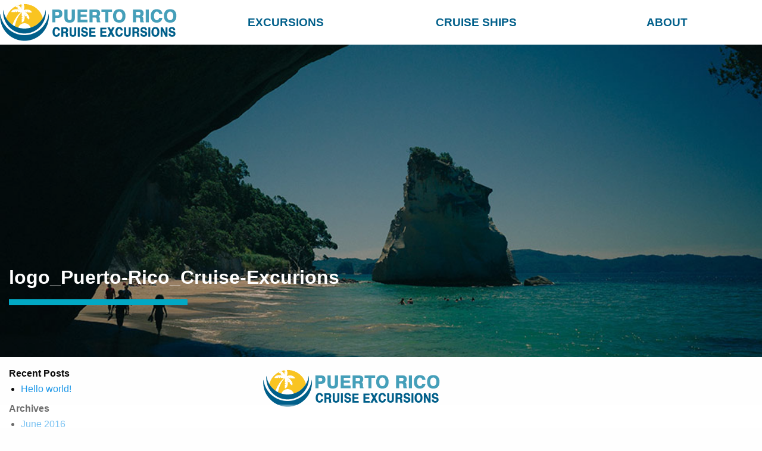

--- FILE ---
content_type: text/html; charset=UTF-8
request_url: https://puertoricocruiseexcursions.com/logo_puerto-rico_cruise-excurions/
body_size: 4557
content:
<!doctype html>
<html class="no-js" lang="en-US" prefix="og: https://ogp.me/ns#" >
	<head>
		<meta charset="UTF-8" />
		<meta http-equiv="X-UA-Compatible" content="IE=edge"> 
		<meta name="viewport" content="width=device-width, initial-scale=1.0" />
		<meta name="google-site-verification" content="ve9OVOlS9tj957CCu10mNuGCMMwT6I-iAwAjg3hkofA" />

		<link rel="icon" href="https://puertoricocruiseexcursions.com/wp-content/themes/island-marketing/assets/images/icons/favicon.ico?v=1" type="image/x-icon">
		<link rel="apple-touch-icon" sizes="144x144" href="https://puertoricocruiseexcursions.com/wp-content/themes/island-marketing/assets/images/icons/apple-touch-icon-144x144.png">
		<link rel="apple-touch-icon" sizes="114x114" href="https://puertoricocruiseexcursions.com/wp-content/themes/island-marketing/assets/images/icons/apple-touch-icon-114x114.png">
		<link rel="apple-touch-icon" sizes="72x72" href="https://puertoricocruiseexcursions.com/wp-content/themes/island-marketing/assets/images/icons/apple-touch-icon-72x72.png">
		<link rel="apple-touch-icon" href="https://puertoricocruiseexcursions.com/wp-content/themes/island-marketing/assets/images/icons/apple-touch-icon.png">

		
			<style>img:is([sizes="auto" i], [sizes^="auto," i]) { contain-intrinsic-size: 3000px 1500px }</style>
	
<!-- Search Engine Optimization by Rank Math PRO - https://rankmath.com/ -->
<title>Puerto Rico Cruise Excursions | logo_Puerto-Rico_Cruise-Excurions</title>
<meta name="robots" content="follow, index, max-snippet:-1, max-video-preview:-1, max-image-preview:large"/>
<link rel="canonical" href="https://puertoricocruiseexcursions.com/logo_puerto-rico_cruise-excurions/" />
<meta property="og:locale" content="en_US" />
<meta property="og:type" content="article" />
<meta property="og:title" content="Puerto Rico Cruise Excursions | logo_Puerto-Rico_Cruise-Excurions" />
<meta property="og:url" content="https://puertoricocruiseexcursions.com/logo_puerto-rico_cruise-excurions/" />
<meta property="og:site_name" content="Bahamas Cruise Excursions" />
<meta property="article:publisher" content="https://www.facebook.com/CruiseExcursions/" />
<meta name="twitter:card" content="summary_large_image" />
<meta name="twitter:title" content="Puerto Rico Cruise Excursions | logo_Puerto-Rico_Cruise-Excurions" />
<!-- /Rank Math WordPress SEO plugin -->

<link rel='dns-prefetch' href='//ajax.googleapis.com' />
<link rel='dns-prefetch' href='//www.googletagmanager.com' />
<link rel='dns-prefetch' href='//use.fontawesome.com' />
<link rel='stylesheet' id='main-stylesheet-css' href='https://puertoricocruiseexcursions.com/wp-content/themes/island-marketing/assets/stylesheets/foundation.css?ver=2.6.1' type='text/css' media='all' />
<link rel='stylesheet' id='bfa-font-awesome-css' href='https://use.fontawesome.com/releases/v5.15.4/css/all.css?ver=2.0.3' type='text/css' media='all' />
<link rel='stylesheet' id='bfa-font-awesome-v4-shim-css' href='https://use.fontawesome.com/releases/v5.15.4/css/v4-shims.css?ver=2.0.3' type='text/css' media='all' />
<style id='bfa-font-awesome-v4-shim-inline-css' type='text/css'>

			@font-face {
				font-family: 'FontAwesome';
				src: url('https://use.fontawesome.com/releases/v5.15.4/webfonts/fa-brands-400.eot'),
				url('https://use.fontawesome.com/releases/v5.15.4/webfonts/fa-brands-400.eot?#iefix') format('embedded-opentype'),
				url('https://use.fontawesome.com/releases/v5.15.4/webfonts/fa-brands-400.woff2') format('woff2'),
				url('https://use.fontawesome.com/releases/v5.15.4/webfonts/fa-brands-400.woff') format('woff'),
				url('https://use.fontawesome.com/releases/v5.15.4/webfonts/fa-brands-400.ttf') format('truetype'),
				url('https://use.fontawesome.com/releases/v5.15.4/webfonts/fa-brands-400.svg#fontawesome') format('svg');
			}

			@font-face {
				font-family: 'FontAwesome';
				src: url('https://use.fontawesome.com/releases/v5.15.4/webfonts/fa-solid-900.eot'),
				url('https://use.fontawesome.com/releases/v5.15.4/webfonts/fa-solid-900.eot?#iefix') format('embedded-opentype'),
				url('https://use.fontawesome.com/releases/v5.15.4/webfonts/fa-solid-900.woff2') format('woff2'),
				url('https://use.fontawesome.com/releases/v5.15.4/webfonts/fa-solid-900.woff') format('woff'),
				url('https://use.fontawesome.com/releases/v5.15.4/webfonts/fa-solid-900.ttf') format('truetype'),
				url('https://use.fontawesome.com/releases/v5.15.4/webfonts/fa-solid-900.svg#fontawesome') format('svg');
			}

			@font-face {
				font-family: 'FontAwesome';
				src: url('https://use.fontawesome.com/releases/v5.15.4/webfonts/fa-regular-400.eot'),
				url('https://use.fontawesome.com/releases/v5.15.4/webfonts/fa-regular-400.eot?#iefix') format('embedded-opentype'),
				url('https://use.fontawesome.com/releases/v5.15.4/webfonts/fa-regular-400.woff2') format('woff2'),
				url('https://use.fontawesome.com/releases/v5.15.4/webfonts/fa-regular-400.woff') format('woff'),
				url('https://use.fontawesome.com/releases/v5.15.4/webfonts/fa-regular-400.ttf') format('truetype'),
				url('https://use.fontawesome.com/releases/v5.15.4/webfonts/fa-regular-400.svg#fontawesome') format('svg');
				unicode-range: U+F004-F005,U+F007,U+F017,U+F022,U+F024,U+F02E,U+F03E,U+F044,U+F057-F059,U+F06E,U+F070,U+F075,U+F07B-F07C,U+F080,U+F086,U+F089,U+F094,U+F09D,U+F0A0,U+F0A4-F0A7,U+F0C5,U+F0C7-F0C8,U+F0E0,U+F0EB,U+F0F3,U+F0F8,U+F0FE,U+F111,U+F118-F11A,U+F11C,U+F133,U+F144,U+F146,U+F14A,U+F14D-F14E,U+F150-F152,U+F15B-F15C,U+F164-F165,U+F185-F186,U+F191-F192,U+F1AD,U+F1C1-F1C9,U+F1CD,U+F1D8,U+F1E3,U+F1EA,U+F1F6,U+F1F9,U+F20A,U+F247-F249,U+F24D,U+F254-F25B,U+F25D,U+F267,U+F271-F274,U+F279,U+F28B,U+F28D,U+F2B5-F2B6,U+F2B9,U+F2BB,U+F2BD,U+F2C1-F2C2,U+F2D0,U+F2D2,U+F2DC,U+F2ED,U+F328,U+F358-F35B,U+F3A5,U+F3D1,U+F410,U+F4AD;
			}
		
</style>
<script type="text/javascript" src="https://ajax.googleapis.com/ajax/libs/jquery/2.2.4/jquery.min.js?ver=2.2.4" id="jquery-js"></script>

<!-- Google tag (gtag.js) snippet added by Site Kit -->
<!-- Google Analytics snippet added by Site Kit -->
<script type="text/javascript" src="https://www.googletagmanager.com/gtag/js?id=GT-KT4HRK8" id="google_gtagjs-js" async></script>
<script type="text/javascript" id="google_gtagjs-js-after">
/* <![CDATA[ */
window.dataLayer = window.dataLayer || [];function gtag(){dataLayer.push(arguments);}
gtag("set","linker",{"domains":["puertoricocruiseexcursions.com"]});
gtag("js", new Date());
gtag("set", "developer_id.dZTNiMT", true);
gtag("config", "GT-KT4HRK8");
/* ]]> */
</script>
<link rel="https://api.w.org/" href="https://puertoricocruiseexcursions.com/wp-json/" /><link rel="alternate" title="JSON" type="application/json" href="https://puertoricocruiseexcursions.com/wp-json/wp/v2/media/862" /><link rel="alternate" title="oEmbed (JSON)" type="application/json+oembed" href="https://puertoricocruiseexcursions.com/wp-json/oembed/1.0/embed?url=https%3A%2F%2Fpuertoricocruiseexcursions.com%2Flogo_puerto-rico_cruise-excurions%2F" />
<link rel="alternate" title="oEmbed (XML)" type="text/xml+oembed" href="https://puertoricocruiseexcursions.com/wp-json/oembed/1.0/embed?url=https%3A%2F%2Fpuertoricocruiseexcursions.com%2Flogo_puerto-rico_cruise-excurions%2F&#038;format=xml" />
<meta name="generator" content="Site Kit by Google 1.170.0" />		<style type="text/css" id="wp-custom-css">
			/* Override: Nav Bar Style */
#site-navigation.top-bar,
#site-navigation.top-bar ul{ background-color: #fff; }
#site-navigation .top-bar-left { padding: 5px 0; }
#site-navigation .top-bar-right { padding-top: 12px; }

/* Override: Logo Style */
#site-navigation .top-bar-left .menu > .home > .logo {
	display: block;
	height: auto; padding: 0;
}
#site-navigation .top-bar-left .menu > .home > .logo > img {
	display: block;
	height: 65px; width: auto;
}

/* Override: Menu Items Style */
#site-navigation .top-bar-right .menu .menu-item a {
	color: #005F8A; }
#site-navigation .top-bar-right .menu .menu-item a:hover {
	color: #459FB9; }


/* Override: Mobile Header Style */
#masthead .title-bar {
	background-color: #fff;
}
#masthead .title-bar .menu-icon:after { top: 12px; }
#masthead .title-bar .menu-icon:after {
  background: #565656;
  box-shadow: 0 7px 0 #292929, 0 14px 0 #292929;
}
#masthead .title-bar .menu-icon:hover::after {
  background: #333;
  box-shadow: 0 7px 0 #000, 0 14px 0 #000;
}



/* Override: Footer Bottom Bar */
#copyright {
    color: #fff;
    padding: 10px;
    background: #005F8A;
}		</style>
		
		<script src="https://puertoricocruiseexcursions.com/wp-content/themes/island-marketing/assets/javascript/vendor/unitegallery/js/unitegallery.js"></script>
		<link rel='stylesheet' href='https://puertoricocruiseexcursions.com/wp-content/themes/island-marketing/assets/javascript/vendor/unitegallery/css/unite-gallery.min.css' type='text/css' /> 
		<script src="https://puertoricocruiseexcursions.com/wp-content/themes/island-marketing/assets/javascript/vendor/unitegallery/themes/default/ug-theme-default.js"></script>
		<link rel='stylesheet' href='https://puertoricocruiseexcursions.com/wp-content/themes/island-marketing/assets/javascript/vendor/unitegallery/themes/default/ug-theme-default.min.css' type='text/css' /> 
		<link rel="stylesheet" type="text/css" href="//cdn.jsdelivr.net/jquery.slick/1.6.0/slick-theme.css"/>
		<link rel='stylesheet' href='https://puertoricocruiseexcursions.com/wp-content/themes/island-marketing/assets/stylesheets/normalize.css' type='text/css' /> 
	
			</head>

	<body class="attachment wp-singular attachment-template-default single single-attachment postid-862 attachmentid-862 attachment-png wp-theme-island-marketing offcanvas">
	
	
			<header id="masthead" class="site-header" role="banner">
		
		<div class="title-bar" data-responsive-toggle="site-navigation">
			<button class="menu-icon" type="button" data-toggle="mobile-menu"></button>
			<div class="title-bar-title">
				<a class="logo" href="https://puertoricocruiseexcursions.com/" rel="home" title="Barbados Cruise Excursions - Back to Home">
					<img alt="Logo | Puerto Rico Cruise Excursions" src="/wp-content/uploads/2023/06/logo_Puerto-Rico_Cruise-Excurions.png">
				</a>
			</div>
		</div>

		<nav id="site-navigation" class="main-navigation top-bar" role="navigation">
			<div class="row">
				<div class="top-bar-left">
					<ul class="menu">
						<li class="home">
							<a class="logo" href="https://puertoricocruiseexcursions.com/" rel="home" title="Puerto Rico Cruise Excursions - Back to Home">
								<img alt="Logo | Puerto Rico Cruise Excursions" src="/wp-content/uploads/2023/06/logo_Puerto-Rico_Cruise-Excurions.png">
							</a>
						</li>
					</ul>
				</div>
				<div class="top-bar-right">
					<ul id="menu-top-menu" class="dropdown menu expanded desktop-menu" data-dropdown-menu><li id="menu-item-61" class="menu-item menu-item-type-post_type menu-item-object-page menu-item-61"><a href="https://puertoricocruiseexcursions.com/excursions/">Excursions</a></li>
<li id="menu-item-62" class="menu-item menu-item-type-post_type menu-item-object-page menu-item-62"><a href="https://puertoricocruiseexcursions.com/cruise-ships/">Cruise Ships</a></li>
<li id="menu-item-64" class="menu-item menu-item-type-post_type menu-item-object-page menu-item-64"><a href="https://puertoricocruiseexcursions.com/about-puertoricocruiseexcursions-com/">About</a></li>
</ul>											
<nav class="vertical menu" id="mobile-menu" role="navigation">
  <ul id="menu-top-menu-1" class="vertical menu" data-accordion-menu><li class="menu-item menu-item-type-post_type menu-item-object-page menu-item-61"><a href="https://puertoricocruiseexcursions.com/excursions/">Excursions</a></li>
<li class="menu-item menu-item-type-post_type menu-item-object-page menu-item-62"><a href="https://puertoricocruiseexcursions.com/cruise-ships/">Cruise Ships</a></li>
<li class="menu-item menu-item-type-post_type menu-item-object-page menu-item-64"><a href="https://puertoricocruiseexcursions.com/about-puertoricocruiseexcursions-com/">About</a></li>
</ul></nav>
									</div>
			</div>
		</nav>		
	</header>

	<section class="container">
		
<div id="single-post" role="main">

	<header id="featured-hero" role="banner" style="background: linear-gradient(rgba(0, 0, 0, 0.2), rgba(0, 0, 0, 0.2)), url('https://puertoricocruiseexcursions.com/wp-content/themes/island-marketing/assets/images/Banner_BlogHeader.jpg') no-repeat; background-size: cover;">

		<div class="row">
			<div class="small-6 columns">
				<div class="page-title">
				 	<h1 id="title-one"></h1>
				 	<h1 id="title">logo_Puerto-Rico_Cruise-Excurions</h1>
				 	<div class="blue-bar"></div>
				 	<h3 id="subtitle"></h3>
				</div>
		 	</div>
	 	</div>

	</header>
	<div class="turq-bar"></div>

	<main class="body-content">
		<div class="row">
			<div class="small-4 columns">

				<aside class="sidebar">
		
		<article id="recent-posts-2" class="widget widget_recent_entries">
		<h6>Recent Posts</h6>
		<ul>
											<li>
					<a href="https://puertoricocruiseexcursions.com/popular/hello-world/">Hello world!</a>
									</li>
					</ul>

		</article><article id="archives-2" class="widget widget_archive"><h6>Archives</h6>
			<ul>
					<li><a href='https://puertoricocruiseexcursions.com/2016/06/'>June 2016</a></li>
			</ul>

			</article>	</aside>

			</div>
			<div class="small-8 columns">

				<article class="main-content">
										<p class="attachment"><a href='https://puertoricocruiseexcursions.com/wp-content/uploads/2023/06/logo_Puerto-Rico_Cruise-Excurions.png'><img decoding="async" width="300" height="65" src="https://puertoricocruiseexcursions.com/wp-content/uploads/2023/06/logo_Puerto-Rico_Cruise-Excurions-300x65.png" class="attachment-medium size-medium" alt="logo Puerto Rico Cruise Excurions" srcset="https://puertoricocruiseexcursions.com/wp-content/uploads/2023/06/logo_Puerto-Rico_Cruise-Excurions-300x65.png 300w, https://puertoricocruiseexcursions.com/wp-content/uploads/2023/06/logo_Puerto-Rico_Cruise-Excurions.png 600w" sizes="(max-width: 639px) 98vw, (max-width: 1199px) 64vw, 300px" title="Logo_Puerto-Rico_Cruise-Excurions 3"></a></p>

				</article>
			</div>
		</div>
	</main>

</div>
		</section>

		<div id="footer-container">
			<footer id="footer">
				<div class="row">
					<div id="footer-menu" class="small-12 medium-3 columns">
						<ul id="menu-footer-menu" class="vertical menu"><li id="menu-item-65" class="menu-item menu-item-type-post_type menu-item-object-page menu-item-65"><a href="https://puertoricocruiseexcursions.com/terms-of-service/">Terms of Service</a></li>
<li id="menu-item-66" class="menu-item menu-item-type-post_type menu-item-object-page menu-item-66"><a href="https://puertoricocruiseexcursions.com/faq/">FAQ</a></li>
<li id="menu-item-67" class="menu-item menu-item-type-post_type menu-item-object-page menu-item-67"><a href="https://puertoricocruiseexcursions.com/contact/">Contact</a></li>
</ul>									
					</div>
					<div id="footer-locations" class="small-12 medium-6 columns">
						<h4>Locations</h4>
						<div class="row small-up-2">
							<div class="column">
							<p class="title"><a href="https://bahamascruiseexcursions.com/">Bahamas Excursions</a></p>
							</div>
							<div class="column">
							<p class="title"><a href="https://barbadoscruiseexcursions.com/">Barbados Excursions</a></p>
							</div>
							<div class="column">
							<p class="title"><a href="https://belizecruiseexcursions.com/">Belize Excursions</a></p>
							</div>
							<div class="column">
							<p class="title"><a href="https://cabosanlucascruiseexcursions.com/">Cabo San Lucas Excursions</a></p>
							</div>
							<div class="column">
							<p class="title"><a href="https://costamayacruiseexcursions.com/">Costa Maya Excursions</a></p>
							</div>
							<div class="column">
							<p class="title"><a href="https://cozumelcruiseexcursions.com/">Cozumel Excursions</a></p>
							</div>
							<div class="column">
							<p class="title"><a href="https://grandcaymancruiseexcursions.com/">Grand Cayman Excusions</a></p>
							</div>
							<div class="column">
							<p class="title"><a href="https://jamaicacruiseexcursions.com/">Jamaica Excursions</a></p>
							</div>
							<div class="column">
							<p class="title"><a href="https://puertoricocruiseexcursions.com/">Puerto Rico Excursions</a></p>
							</div>
							<div class="column">
							<p class="title"><a href="https://roatancruiseexcursions.com/">Roatan Excursions</a></p>
							</div>
							<div class="column">
							<p class="title"><a href="https://stmaartencruiseexcursions.com/">St. Maarten Excursions</a></p>
							</div>
							<div class="column">
							<p class="title"><a href="https://stthomascruiseexcursions.com/">St. Thomas Excursions</a></p>
							</div>
						</div>
					</div>
					<div id="footer-cruises" class="small-12 medium-3 columns">
						<h4>Cruises</h4>
														<a href="/cruise-ships"><p>Carnival Cruise Lines</p></a>
														<a href="/cruise-ships"><p>Celebrity Cruises</p></a>
														<a href="/cruise-ships"><p>Disney Cruises</p></a>
														<a href="/cruise-ships"><p>Holland America Cruise Line</p></a>
														<a href="/cruise-ships"><p>MSC Cruises</p></a>
														<a href="/cruise-ships"><p>NCL Norwegian Cruise LInes</p></a>
														<a href="/cruise-ships"><p>Royal Caribbean Cruise Lines</p></a>
														<a href="/cruise-ships"><p>Virgin Voyages</p></a>
																	</div>
				</div>
			</footer>
			<div id="copyright">Jamaica Cruise Excursions &copy; 2002-2026</div>			
		</div>
				
<script type="text/javascript" src="//cdn.jsdelivr.net/jquery.slick/1.6.0/slick.min.js"></script>
<script type="speculationrules">
{"prefetch":[{"source":"document","where":{"and":[{"href_matches":"\/*"},{"not":{"href_matches":["\/wp-*.php","\/wp-admin\/*","\/wp-content\/uploads\/*","\/wp-content\/*","\/wp-content\/plugins\/*","\/wp-content\/themes\/island-marketing\/*","\/*\\?(.+)"]}},{"not":{"selector_matches":"a[rel~=\"nofollow\"]"}},{"not":{"selector_matches":".no-prefetch, .no-prefetch a"}}]},"eagerness":"conservative"}]}
</script>
<script type="text/javascript" src="https://puertoricocruiseexcursions.com/wp-includes/js/underscore.min.js?ver=1.13.7" id="underscore-js"></script>
<script type="text/javascript" src="https://puertoricocruiseexcursions.com/wp-includes/js/backbone.min.js?ver=1.6.0" id="backbone-js"></script>
<script type="text/javascript" id="wp-api-request-js-extra">
/* <![CDATA[ */
var wpApiSettings = {"root":"https:\/\/puertoricocruiseexcursions.com\/wp-json\/","nonce":"bfe1d55a47","versionString":"wp\/v2\/"};
/* ]]> */
</script>
<script type="text/javascript" src="https://puertoricocruiseexcursions.com/wp-includes/js/api-request.min.js?ver=104d59da4c55ed9d5b3234b12ae9cf9e" id="wp-api-request-js"></script>
<script type="text/javascript" src="https://puertoricocruiseexcursions.com/wp-includes/js/wp-api.min.js?ver=104d59da4c55ed9d5b3234b12ae9cf9e" id="wp-api-js"></script>
<script type="text/javascript" src="https://puertoricocruiseexcursions.com/wp-content/themes/island-marketing/assets/javascript/foundation.js?ver=104d59da4c55ed9d5b3234b12ae9cf9e" id="foundation-js"></script>

		
<script defer src="https://static.cloudflareinsights.com/beacon.min.js/vcd15cbe7772f49c399c6a5babf22c1241717689176015" integrity="sha512-ZpsOmlRQV6y907TI0dKBHq9Md29nnaEIPlkf84rnaERnq6zvWvPUqr2ft8M1aS28oN72PdrCzSjY4U6VaAw1EQ==" data-cf-beacon='{"version":"2024.11.0","token":"97dcbdb916484d01bbaaf9e0e1eec265","r":1,"server_timing":{"name":{"cfCacheStatus":true,"cfEdge":true,"cfExtPri":true,"cfL4":true,"cfOrigin":true,"cfSpeedBrain":true},"location_startswith":null}}' crossorigin="anonymous"></script>
</body>
</html>
